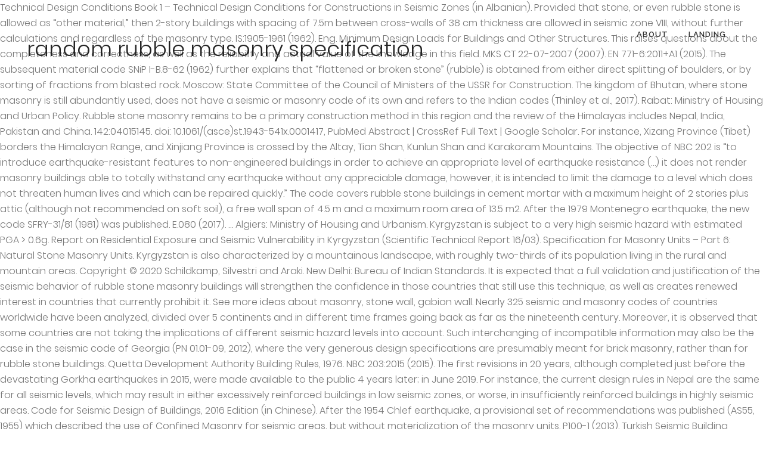

--- FILE ---
content_type: text/html; charset=UTF-8
request_url: http://finetune.kenlauguico.com/vanessa-salmon-axlb/nooz09w.php?ecd902=random-rubble-masonry-specification
body_size: 17946
content:
<!DOCTYPE html>
<html lang="en">
<head>
<meta charset="utf-8"/>
<meta content="width=device-width,initial-scale=1,user-scalable=no" name="viewport"/>
<title>random rubble masonry specification</title>
<link href="//fonts.googleapis.com/css?family=Lato%3A400%2C700&amp;ver=5.2.5" id="timetable_font_lato-css" media="all" rel="stylesheet" type="text/css"/>
<link href="http://fonts.googleapis.com/css?family=Raleway%3A100%2C200%2C300%2C400%2C500%2C600%2C700%2C800%2C900%2C300italic%2C400italic%2C700italic%7CRaleway%3A100%2C200%2C300%2C400%2C500%2C600%2C700%2C800%2C900%2C300italic%2C400italic%2C700italic%7CPlayfair+Display%3A100%2C200%2C300%2C400%2C500%2C600%2C700%2C800%2C900%2C300italic%2C400italic%2C700italic%7CPoppins%3A100%2C200%2C300%2C400%2C500%2C600%2C700%2C800%2C900%2C300italic%2C400italic%2C700italic&amp;subset=latin%2Clatin-ext&amp;ver=1.0.0" id="bridge-style-handle-google-fonts-css" media="all" rel="stylesheet" type="text/css"/>
<style rel="stylesheet" type="text/css">@charset "UTF-8";.has-drop-cap:not(:focus):first-letter{float:left;font-size:8.4em;line-height:.68;font-weight:100;margin:.05em .1em 0 0;text-transform:uppercase;font-style:normal}.has-drop-cap:not(:focus):after{content:"";display:table;clear:both;padding-top:14px} .clearfix:after{clear:both}h3{text-transform:uppercase;letter-spacing:1px;font-weight:600}a,h3{color:#303030}.clearfix:after,.clearfix:before{content:" ";display:table}footer,header,nav{display:block}::selection{background:#1abc9c;color:#fff}::-moz-selection{background:#1abc9c;color:#fff}a,body,div,h3,html,i,li,span,ul{background:0 0;border:0;margin:0;padding:0;vertical-align:baseline;outline:0}header{vertical-align:middle}h3{font-size:17px;line-height:1.304347826086957em}a{text-decoration:none;cursor:pointer}a:hover{color:#1abc9c;text-decoration:none}ul{list-style-position:inside}.wrapper,body{background-color:#f6f6f6}html{height:100%;margin:0!important;-webkit-transition:all 1.3s ease-out;-moz-transition:all 1.3s ease-out;-o-transition:all 1.3s ease-out;-ms-transition:all 1.3s ease-out;transition:all 1.3s ease-out}body{font-family:Raleway,sans-serif;font-size:14px;line-height:26px;color:#818181;font-weight:400;overflow-y:scroll;overflow-x:hidden!important;-webkit-font-smoothing:antialiased}.wrapper{position:relative;z-index:1000;-webkit-transition:left .33s cubic-bezier(.694,.0482,.335,1);-moz-transition:left .33s cubic-bezier(.694,.0482,.335,1);-o-transition:left .33s cubic-bezier(.694,.0482,.335,1);-ms-transition:left .33s cubic-bezier(.694,.0482,.335,1);transition:left .33s cubic-bezier(.694,.0482,.335,1);left:0}.wrapper_inner{width:100%;overflow:hidden}header{width:100%;display:inline-block;margin:0;position:relative;z-index:110;-webkit-backface-visibility:hidden}header .header_inner_left{position:absolute;left:45px;top:0}.header_bottom,.q_logo{position:relative}.header_bottom{padding:0 45px;background-color:#fff;-webkit-transition:all .2s ease 0s;-moz-transition:all .2s ease 0s;-o-transition:all .2s ease 0s;transition:all .2s ease 0s}.logo_wrapper{height:100px;float:left}.q_logo{top:50%;left:0}nav.main_menu{position:absolute;left:50%;z-index:100;text-align:left}nav.main_menu.right{position:relative;left:auto;float:right}nav.main_menu ul{list-style:none;margin:0;padding:0}nav.main_menu>ul{left:-50%;position:relative}nav.main_menu.right>ul{left:auto}nav.main_menu ul li{display:inline-block;float:left;padding:0;margin:0;background-repeat:no-repeat;background-position:right}nav.main_menu ul li a{color:#777;font-weight:400;text-decoration:none;display:inline-block;position:relative;line-height:100px;padding:0;margin:0;cursor:pointer}nav.main_menu>ul>li>a>i.menu_icon{margin-right:7px}nav.main_menu>ul>li>a{display:inline-block;height:100%;background-color:transparent;-webkit-transition:opacity .3s ease-in-out,color .3s ease-in-out;-moz-transition:opacity .3s ease-in-out,color .3s ease-in-out;-o-transition:opacity .3s ease-in-out,color .3s ease-in-out;-ms-transition:opacity .3s ease-in-out,color .3s ease-in-out;transition:opacity .3s ease-in-out,color .3s ease-in-out}header:not(.with_hover_bg_color) nav.main_menu>ul>li:hover>a{opacity:.8}nav.main_menu>ul>li>a>i.blank{display:none}nav.main_menu>ul>li>a{position:relative;padding:0 17px;color:#9d9d9d;text-transform:uppercase;font-weight:600;font-size:13px;letter-spacing:1px}header:not(.with_hover_bg_color) nav.main_menu>ul>li>a>span:not(.plus){position:relative;display:inline-block;line-height:initial}.drop_down ul{list-style:none}.drop_down ul li{position:relative}.mobile_menu_button{display:none;float:left;height:100px;margin:0 20px 0 0}.content{background-color:#f6f6f6}.content{z-index:100;position:relative}.content{margin-top:0}.three_columns{width:100%}.three_columns>.column3{width:33.33%;float:left}.three_columns>.column3>.column_inner{padding:0 0 0 15px}.footer_bottom{text-align:center}footer{display:block}footer{width:100%;margin:0 auto;z-index:100;position:relative}.footer_bottom_holder{display:block;background-color:#1b1b1b}.footer_bottom{display:table-cell;font-size:12px;line-height:22px;height:53px;width:1%;vertical-align:middle}.footer_bottom_columns.three_columns .column3 .footer_bottom{text-align:right}.footer_bottom span{margin:0}.header_top_bottom_holder{position:relative}:-moz-placeholder,:-ms-input-placeholder,::-moz-placeholder,::-webkit-input-placeholder{color:#959595;margin:10px 0 0}.blog_holder.masonry_gallery article .post_info a:not(:hover){color:#fff}.blog_holder.blog_gallery article .post_info a:not(:hover){color:#fff}.blog_compound article .post_meta .blog_like a:not(:hover),.blog_compound article .post_meta .blog_share a:not(:hover),.blog_compound article .post_meta .post_comments:not(:hover){color:#7f7f7f}.blog_holder.blog_pinterest article .post_info a:not(:hover){font-size:10px;color:#2e2e2e;text-transform:uppercase}.has-drop-cap:not(:focus):first-letter{font-family:inherit;font-size:3.375em;line-height:1;font-weight:700;margin:0 .25em 0 0}@media only print{footer,header{display:none!important}div[class*=columns]>div[class^=column]{float:none;width:100%}.wrapper,body,html{padding-top:0!important;margin-top:0!important;top:0!important}}body{font-family:Poppins,sans-serif;color:#777;font-size:16px;font-weight:300}.content,.wrapper,body{background-color:#fff}.header_bottom{background-color:rgba(255,255,255,0)}.header_bottom{border-bottom:0}.header_bottom{box-shadow:none}.content{margin-top:-115px}.logo_wrapper{height:115px}nav.main_menu>ul>li>a{line-height:115px}nav.main_menu>ul>li>a{color:#303030;font-family:Raleway,sans-serif;font-size:13px;font-weight:600;letter-spacing:1px;text-transform:uppercase}h3{color:#242424;font-size:35px;line-height:47px;font-style:normal;font-weight:300;letter-spacing:0;text-transform:none}a{text-decoration:none}a:hover{text-decoration:none}.footer_bottom_holder{background-color:#f7f7f7}.footer_bottom_holder{padding-right:60px;padding-bottom:43px;padding-left:60px}.footer_bottom{padding-top:51px}.footer_bottom,.footer_bottom span:not(.q_social_icon_holder):not(.fa-stack):not(.qode_icon_font_elegant),.footer_bottom_holder{font-size:13px;letter-spacing:0;line-height:20px;font-weight:500;text-transform:none;font-style:normal}.footer_bottom,.footer_bottom span{color:#303030}body{font-family:Poppins,sans-serif;color:#777;font-size:16px;font-weight:300}.content,.wrapper,body{background-color:#fff}.header_bottom{background-color:rgba(255,255,255,0)}.header_bottom{border-bottom:0}.header_bottom{box-shadow:none}.content{margin-top:-115px}.logo_wrapper{height:115px}nav.main_menu>ul>li>a{line-height:115px}nav.main_menu>ul>li>a{color:#303030;font-family:Raleway,sans-serif;font-size:13px;font-weight:600;letter-spacing:1px;text-transform:uppercase}h3{color:#242424;font-size:35px;line-height:47px;font-style:normal;font-weight:300;letter-spacing:0;text-transform:none}a{text-decoration:none}a:hover{text-decoration:none}.footer_bottom_holder{background-color:#f7f7f7}.footer_bottom_holder{padding-right:60px;padding-bottom:43px;padding-left:60px}.footer_bottom{padding-top:51px}.footer_bottom,.footer_bottom span:not(.q_social_icon_holder):not(.fa-stack):not(.qode_icon_font_elegant),.footer_bottom_holder{font-size:13px;letter-spacing:0;line-height:20px;font-weight:500;text-transform:none;font-style:normal}.footer_bottom,.footer_bottom span{color:#303030}@media only screen and (max-width:1000px){.header_inner_left,header{position:relative!important;left:0!important;margin-bottom:0}.content{margin-bottom:0!important}header{top:0!important;margin-top:0!important;display:block}.header_bottom{background-color:#fff!important}.logo_wrapper{position:absolute}.main_menu{display:none!important}.logo_wrapper,.mobile_menu_button{display:table}.logo_wrapper{height:100px!important;left:50%}.q_logo{display:table-cell;position:relative;top:auto;vertical-align:middle}.content{margin-top:0!important}}@media only screen and (max-width:600px){.three_columns .column3{width:100%}.three_columns .column3 .column_inner{padding:0}.footer_bottom_columns.three_columns .column3 .footer_bottom{text-align:center}}@media only screen and (max-width:480px){.header_bottom{padding:0 25px}.footer_bottom{line-height:35px;height:auto}}@media only screen and (max-width:420px){.header_bottom{padding:0 15px}}@media only screen and (max-width:768px){.footer_bottom_holder{padding-right:10px}.footer_bottom_holder{padding-left:10px}}@media only screen and (max-width:480px){.footer_bottom{line-height:20px}}  @font-face{font-family:Poppins;font-style:italic;font-weight:300;src:local('Poppins Light Italic'),local('Poppins-LightItalic'),url(http://fonts.gstatic.com/s/poppins/v9/pxiDyp8kv8JHgFVrJJLm21lVGdeL.ttf) format('truetype')}@font-face{font-family:Poppins;font-style:italic;font-weight:400;src:local('Poppins Italic'),local('Poppins-Italic'),url(http://fonts.gstatic.com/s/poppins/v9/pxiGyp8kv8JHgFVrJJLufntF.ttf) format('truetype')}@font-face{font-family:Poppins;font-style:italic;font-weight:700;src:local('Poppins Bold Italic'),local('Poppins-BoldItalic'),url(http://fonts.gstatic.com/s/poppins/v9/pxiDyp8kv8JHgFVrJJLmy15VGdeL.ttf) format('truetype')}@font-face{font-family:Poppins;font-style:normal;font-weight:100;src:local('Poppins Thin'),local('Poppins-Thin'),url(http://fonts.gstatic.com/s/poppins/v9/pxiGyp8kv8JHgFVrLPTufntF.ttf) format('truetype')}@font-face{font-family:Poppins;font-style:normal;font-weight:200;src:local('Poppins ExtraLight'),local('Poppins-ExtraLight'),url(http://fonts.gstatic.com/s/poppins/v9/pxiByp8kv8JHgFVrLFj_Z1JlEA.ttf) format('truetype')}@font-face{font-family:Poppins;font-style:normal;font-weight:300;src:local('Poppins Light'),local('Poppins-Light'),url(http://fonts.gstatic.com/s/poppins/v9/pxiByp8kv8JHgFVrLDz8Z1JlEA.ttf) format('truetype')}@font-face{font-family:Poppins;font-style:normal;font-weight:400;src:local('Poppins Regular'),local('Poppins-Regular'),url(http://fonts.gstatic.com/s/poppins/v9/pxiEyp8kv8JHgFVrJJnedw.ttf) format('truetype')}@font-face{font-family:Poppins;font-style:normal;font-weight:500;src:local('Poppins Medium'),local('Poppins-Medium'),url(http://fonts.gstatic.com/s/poppins/v9/pxiByp8kv8JHgFVrLGT9Z1JlEA.ttf) format('truetype')}@font-face{font-family:Poppins;font-style:normal;font-weight:600;src:local('Poppins SemiBold'),local('Poppins-SemiBold'),url(http://fonts.gstatic.com/s/poppins/v9/pxiByp8kv8JHgFVrLEj6Z1JlEA.ttf) format('truetype')}@font-face{font-family:Poppins;font-style:normal;font-weight:700;src:local('Poppins Bold'),local('Poppins-Bold'),url(http://fonts.gstatic.com/s/poppins/v9/pxiByp8kv8JHgFVrLCz7Z1JlEA.ttf) format('truetype')}@font-face{font-family:Poppins;font-style:normal;font-weight:800;src:local('Poppins ExtraBold'),local('Poppins-ExtraBold'),url(http://fonts.gstatic.com/s/poppins/v9/pxiByp8kv8JHgFVrLDD4Z1JlEA.ttf) format('truetype')}@font-face{font-family:Poppins;font-style:normal;font-weight:900;src:local('Poppins Black'),local('Poppins-Black'),url(http://fonts.gstatic.com/s/poppins/v9/pxiByp8kv8JHgFVrLBT5Z1JlEA.ttf) format('truetype')} </style>
</head>
<body class="vc_responsive">
<div class="wrapper">
<div class="wrapper_inner">
<header class="">
<div class="header_inner clearfix">
<div class="header_top_bottom_holder">
<div class="header_bottom clearfix" style=" background-color:rgba(255, 255, 255, 0);">
<div class="header_inner_left">
<div class="mobile_menu_button">
</div>
<div class="logo_wrapper">
<div class="q_logo">
<h3>
random rubble masonry specification
</h3>
</div>
</div> </div>
<nav class="main_menu drop_down right">
<ul class="" id="menu-main-menu"><li class="menu-item menu-item-type-custom menu-item-object-custom narrow" id="nav-menu-item-3132"><a class="" href="#" target="_blank"><i class="menu_icon blank fa"></i><span>About</span><span class="plus"></span></a></li>
<li class="menu-item menu-item-type-post_type menu-item-object-page menu-item-home narrow" id="nav-menu-item-3173"><a class="" href="#"><i class="menu_icon blank fa"></i><span>Landing</span><span class="plus"></span></a></li>
</ul> </nav>
</div>
</div>
</div>
</header>
<div class="content ">
<div class="content_inner ">
Technical Design Conditions Book 1 – Technical Design Conditions for Constructions in Seismic Zones (in Albanian). Provided that stone, or even rubble stone is allowed as “other material,” then 2-story buildings with spacing of 7.5m between cross-walls of 38 cm thickness are allowed in seismic zone VIII, without further calculations and regardless of the masonry type. IS:1905-1961 (1962). Eng. Minimum Design Loads for Buildings and Other Structures. This raises questions about the completeness and correctness, as well as the reliability and actual value of the knowledge in this field. MKS CT 22-07-2007 (2007). EN 771-6:2011+A1 (2015). The subsequent material code SNiP I-B.8-62 (1962) further explains that “flattened or broken stone” (rubble) is obtained from either direct splitting of boulders, or by sorting of fractions from blasted rock. Moscow: State Committee of the Council of Ministers of the USSR for Construction. The kingdom of Bhutan, where stone masonry is still abundantly used, does not have a seismic or masonry code of its own and refers to the Indian codes (Thinley et al., 2017). Rabat: Ministry of Housing and Urban Policy. Rubble stone masonry remains to be a primary construction method in this region and the review of the Himalayas includes Nepal, India, Pakistan and China. 142:04015145. doi: 10.1061/(asce)st.1943-541x.0001417, PubMed Abstract | CrossRef Full Text | Google Scholar. For instance, Xizang Province (Tibet) borders the Himalayan Range, and Xinjiang Province is crossed by the Altay, Tian Shan, Kunlun Shan and Karakoram Mountains. The objective of NBC 202 is “to introduce earthquake-resistant features to non-engineered buildings in order to achieve an appropriate level of earthquake resistance (…) it does not render masonry buildings able to totally withstand any earthquake without any appreciable damage, however, it is intended to limit the damage to a level which does not threaten human lives and which can be repaired quickly.” The code covers rubble stone buildings in cement mortar with a maximum height of 2 stories plus attic (although not recommended on soft soil), a free wall span of 4.5 m and a maximum room area of 13.5 m2. After the 1979 Montenegro earthquake, the new code SFRY-31/81 (1981) was published. E.080 (2017). … Algiers: Ministry of Housing and Urbanism. Kyrgyzstan is subject to a very high seismic hazard with estimated PGA > 0.6g. Report on Residential Exposure and Seismic Vulnerability in Kyrgyzstan (Scientific Technical Report 16/03). Specification for Masonry Units – Part 6: Natural Stone Masonry Units. Kyrgyzstan is also characterized by a mountainous landscape, with roughly two-thirds of its population living in the rural and mountain areas. Copyright © 2020 Schildkamp, Silvestri and Araki. New Delhi: Bureau of Indian Standards. It is expected that a full validation and justification of the seismic behavior of rubble stone masonry buildings will strengthen the confidence in those countries that still use this technique, as well as creates renewed interest in countries that currently prohibit it. See more ideas about masonry, stone wall, gabion wall. Nearly 325 seismic and masonry codes of countries worldwide have been analyzed, divided over 5 continents and in different time frames going back as far as the nineteenth century. Moreover, it is observed that some countries are not taking the implications of different seismic hazard levels into account. Such interchanging of incompatible information may also be the case in the seismic code of Georgia (PN 01.01-09, 2012), where the very generous design specifications are presumably meant for brick masonry, rather than for rubble stone buildings. Quetta Development Authority Building Rules, 1976. NBC 203:2015 (2015). The first revisions in 20 years, although completed just before the devastating Gorkha earthquakes in 2015, were made available to the public 4 years later; in June 2019. For instance, the current design rules in Nepal are the same for all seismic levels, which may result in either excessively reinforced buildings in low seismic zones, or worse, in insufficiently reinforced buildings in highly seismic areas. Code for Seismic Design of Buildings, 2016 Edition (in Chinese). After the 1954 Chlef earthquake, a provisional set of recommendations was published (AS55, 1955) which described the use of Confined Masonry for seismic areas, but without materialization of the masonry units. P100-1 (2013). Turkish Seismic Building Regulations. Seismic Code of Costa Rica, Revision 2014 (in Spanish). Mortar should be cement-sand in the ratio of 1:6 with minimum compression strength of 3.0 N/mm2 at 28 days according to IS:1905-1987 (2017), although in IS:13828 even mud mortar is allowed, but with stricter rules for building heights. Here the techniques of stone masonry with cement mortar (NBC 202:2015, 2015) and mud mortar (NBC 203:2015, 2015) are more clearly divided. Islamabad: Government of Pakistan. Bucharest: Central Research Institute for Design and Management in Construction. Therefore, to avoid any further confusion, the authors of this paper propose the introduction of a fourth type of masonry, as well as the international adoption of the term “Nominally Reinforced Masonry” (NRM) in conjunction with the existing types of URM, CM and RM. Design Codes (in English), plus amendment N 126-N (in Armenian). Generally, bigger stone blocks are employed at quoins and jambs to increase the strength of masonry. Uncoursed rubble masonry  a) Uncoursed random rubble masonry: The weak corners and edges are removed with mason’s hammer. Egyptian Code for the Design and Implementation of Building Works (in Arabic). As a result, it has added “roughly cut stone” with a minimum wall thickness of 450 mm and minimum compression strengths for stone (30 N/mm2) and mortar (5 N/mm2) to its National Annex of Eurocode 6 (HRN EN 1996-1-1:2012/NA, 2012). For the experimental program four rubble stone masonry walls (120cm×120cm×70cm) were built using traditional techniques and materials. With Amendment No.1 (in Georgian). (i) Uncoursed rubble masonry: This is the cheapest, roughest and poorest form of stone masonry. Since the very first 1962 edition it is stated that “in highly seismic areas, construction of a type which entails heavy debris and consequent loss of life and property, such as masonry—particularly mud masonry and rubble masonry, is best avoided.” For construction features and material specifications the seismic code refers from its earliest editions to IS:4326-1967 (1968) “Earthquake-Resistant Design and Construction of Buildings,” IS:1905-1961 (1962) “Masonry Walls” and to IS:1597(part 1)-1967 (1967) “Construction of Rubble Stone Masonry.” After the 1988 Bihar earthquake in Nepal near the Indian border, more attention was needed for low-strength brickwork and stone masonry. ABC-2012 (2012). Applied Technology Council (2017). The editor and reviewers' affiliations are the latest provided on their Loop research profiles and may not reflect their situation at the time of review. Kobe: Ministry of Urban Development and Housing. “Scale of seismic intensity,” in Proceedings of the 4th World Conference on Earthquake Engineering, (Santiago: Universidad de Chile). Stone masonry is only discussed in its Bhutanese Architecture Guidelines (Royal Government of Bhutan, 2014), which focuses solely on aesthetic features of buildings such as building shape, roof form and window ornamentation, without any consideration for structural stability of the building. Texture of stone pile. Kathmandu: Department of Urban Development and Building Construction. Except for China, most Himalayan codes are primarily published in English, but this is not the case for almost all other countries. The code divides the country in 3 seismic zones (1–3) and distinguishes four soil types (profiles I–IV). (2004). Kathmandu: Department of Urban Development and Building Construction. SNT 2.01.08-99 (2000). Beijing: Ministry of Housing and Urban-Rural Development of the People’s Republic of China. Rubble stone masonry was explicitly mentioned, as in PSP 101-51 (1951) which ranks the use of “natural stone of irregular shape” in categories 3 and 4, depending on mortar type. Normes Agadir-1960 (1960). The preliminary Spanish seismic code PGS-1 (1968) only permitted Ashlar units for stone masonry, with the inclusion of certain earthquake-resistant features. Rubble stone masonry was explicitly mentioned, as in PSP 101-51 (1951) which ranks the use of “natural stone of irregular shape” in categories 3 and 4, depending on mortar type. Post Disaster Needs Assessment (PDNA). Conditional Rules for the Design of Civil and Industrial Constructions in Seismic Regions (in Romanian). Seismic Renovation and Reconstruction of Schools in Uzbekistan, Comprehensive School Safety Policy Case Studies Series. National Building Code of India 2016, Vol. Stone and Reinforced Masonry Structures (in Armenian). Prof. S. Imanbekov (Kyrgyzstan), Prof. T. Dadayan and MEng. Overall, it is observed that the allowed dimensions of building volumes and their individual elements vary greatly between the countries. Building Code Requirements and Specification for Masonry Structures: Containing Building Code Requirements for Masonry Structures (TMS 402-11/ACI 530-11/ASCE 5-11), and Specification for Masonry Structures TMS 402-11/ACI 530.1-11/ASCE 6-11), and Companion Commentaries. Bangladesh, although bordering the Northeastern Indian states where stone masonry is broadly practiced, does not have a culture of stone masonry and the technique is not mentioned in their building code (BNBC-2017, 2017). “Portuguese studies on earthquake resistant structures,” in Proceedings of the 2nd World Conference on Earthquake Engineering, (Tokyo: Gakujutsu Bunken Fukuy-Rai). However, the seismic provisions and the masonry chapter are mostly verbatim copies of chapters 16 and 21 of the Uniform Building Code of 1997 (UBC-1997, 1997), meaning that the information does not cover local practices, and as of today is more than 20 years old. For houses on the other hand, China has published a “seismic technical specification” for construction of buildings in rural towns and villages (JGJ 161-2008, 2008). Openings may not exceed 1.2 m, piers must be minimum 650 mm and corner masonry must be at least two-thirds of the height of the adjoining opening. https://cementconcrete.org/buildings/building-materials/stone-masonry/1959 Still, lower-strength masonry of category 2 must meet a minimum “ultimate axial tensile strength of 120 kPa,” which may be difficult to determine (or understand) in the rural areas. However, 8 countries need to be excluded from further review for various reasons. This concludes that school buildings in rubble stone masonry are not allowed to be built anywhere in India, although the word “should” weakens this statement. Tirana: Mihal Duri Printing House. It is further noted that both codes (NBC 202 and 203) are nearly identical with regards to the main dimensions, such as building height, openings and reinforcements. The latter masonry type is called “muratura a pietrame listata” or simply “muratura listata,” which is still included in today’s code. The minimum wall thickness is 450 mm and the building length may not exceed 2 times its width (or 25 m), with maximum 4 m cross-spacing of walls. New Delhi: Bureau of Indian Standards. Guidelines On: Load Bearing Masonry. Kaufmann, C., Langhammer, T., Schwarz, J., Khakimov, S., and Tulaganov, B. Building Code of Pakistan (Seismic Provisions – 2007). J. Struct. Building Regulations for the Municipalities of the Island of Ischia Damaged by the Earthquake of July 28, 1883 (in Italian). Code of Practice for Construction of Stone Masonry, Part 1 Rubble Stone Masonry. New Delhi: Bureau of Indian Standards. KTP-N.2-89 (1989). 5:55. doi: 10.3389/fbuil.2019.00055, Schildkamp, M., and Araki, Y. Sofia: Ministry of Regional Development and Public Works. In addition most masonry books refer to blocked rubble squared off this is somewhere between squared random rubble coursed and rough ashlar. The wall thickness of the ground floor ranged from 40 and 75 cm, depending on the seismic zone and the number of floors above. There is also no agreement on the dimensions of openings (between 25 and 50% of wall length), minimum lengths of corner masonry (between 230 and 1,800 mm) and piers (between 450 and 1,550 mm), as well as methods and numbers of nominal reinforcements. YA and SS assisted in collection of data and reviewed, revised, and restructured the manuscript. Croatia deserves a separate section, being the only country in this region that has conducted research on the mechanical properties of stone masonry, as mentioned in the Yugoslavian code. ASCE/SEI 7-10 (2010). During the many revisions that followed, the stone properties are no longer specifically mentioned and therefore leaves room for interpretation. But on a positive note, school buildings in rubble stone masonry are currently not completely ruled out in Nepal. Bhutanese Architecture Guidelines. Islamabad: Government of Islamic Republic of Pakistan. PSP 101-51 (1951). URM, as the name implies, has no reinforcements whatsoever. – Type of floors and roofs: Wooden floors and wood-trussed roofs, as opposed to concrete slabs. This is an open-access article distributed under the terms of the Creative Commons Attribution License (CC BY). In this type of masonry, the stones used are of widely different sizes. GOST 4001-66 (1967). This envisions a structured research approach with focus on vernacular and traditional construction techniques, called “Non-Engineered 2.0,” for which a research initiative is started under the name “SMARTnet,” meaning “Seismic Methodologies for Applied Research and Testing of non-engineered techniques.” The findings of this paper will serve as the starting point for the upcoming follow-up paper, which will complement the seismic demand with hand-made base shear calculations for countries that still allow the technique. The country still has a rich culture of stone masonry that is reflected in their first National seismic code PN 01.01-09 (2012), which includes a separate chapter for buildings made of local materials. However, in the 2004 amendment an extra clause is added to the separate chapter for “low-rise buildings with low-strength materials” such as adobe and wood: “For the construction of one-story buildings it is allowed to use natural stone with anti-seismic measures, developed according to special technical conditions agreed upon by the State Architects of the Republic of Uzbekistan.” Uzbekistan is working on a revision of their seismic code which is expected to be published in 2020. Title of Legally Binding Document: Construction of Stone Masonry - Code of Practice, Part 1: Rubble Stone Masonry Number of Amendments: Equivalence: Superceding: Superceded by: LEGALLY BINDING DOCUMENT Step Out From the Old to the New--Jawaharlal Nehru Invent a … Algiers: Ministry of Housing and Reconstruction. P2-85 (1985). As a result for housing designs, seismic specifications only need to be applied in category C (zone III) such as: Maximum building height is 2 stories plus attic, maximum free wall span 5.0 m, maximum floor-to-floor height 3.0 m and minimum wall thickness 0.35 m. The minimum dimensions for masonry in corners (230 mm), piers (450 mm) and maximum percentage of openings (46% in ground floor and 37% in first story) are more generous than in Nepal, due to the restricted application in zone III only. Tirana: Institute of Construction Technology Studies. It was already noted in 1977 that “a review of the earthquake codes of various countries shows that much of the information is empirically based and not theoretically derived. As the process of shaping is time-consuming and costly, Ashlar is not often used for rural and remote construction in developing countries. Gazzetta Ufficiale del Regno d’Italia n.212 del 1 Settembre 1884, Rome. It is further recommended to structure the national codes for non-engineered techniques in such a way, that all the necessary information is compiled in just one document, with step-by-step explanations of the various procedures of design and execution of the technique. It is therefore proposed to internationally adopt “NRM,” which stands for Nominally Reinforced Masonry, as an additional masonry category. Available online at: http://www.moepiu.gov.np/downloads.php?id=5 (accessed September 12, 2020). This section describes the historic background and analyzes the current possibilities and limitations of rubble stone masonry, following the criteria as described in this chapter. SNiP I-A.1 (1955). Medvedev, S., and Sponheuer, W. (1969). SFRY-39/64 (1964). This can be further subdivided as uncoursed, coursed, random, dry, polygonal and bint. The mortar mix should follow a specific standard for the proper bonding between the joints of Course Rubble Masonry. Decreto n.41658 - Safety Regulation of Constructions Against Earthquakes (in Portuguese). E.100 (2012). West Conshohocken, PA: ASTM International. Nurtaev, B. Code of Practice for Earthquake Resistant Construction of Buildings. This paper compares and summarizes design specifications and construction requirements, with a specific focus on “nominally reinforced rubble stone masonry (NRM) with cement mortar and wooden diaphragms in seismic areas.” Currently, the technique is only allowed and described in some detail in the codes of Nepal, India, China, Tajikistan, Georgia, Iran and Croatia. Tajikistan is extremely mountainous, with mountains covering 93% of its surface, of which more than half are situated above 3,000 m. Centrally located are the Pamir Mountains and all borders are surrounded by mountain ranges, such as the Hindu Kush with Afghanistan, Tian Shan with China, the Alay Mountains with Kyrgyzstan, and the Turkestan Range with Uzbekistan. The main mountain ranges of the Middle East are shown in Figure 3. Figure 3. Roughly one-third of Armenia’s dwellings are in the rural and mountainous areas. Currently, the application of nominally reinforced rubble stone masonry (NRM) with cement mortar and wooden diaphragms in seismic areas, is only mentioned in the national codes of 15 countries in the world. NBE-FL-90 (1991). C. Zhong, and Assist. May 5, 2017 - Explore CuteMM's board "Rubble masonry", followed by 130 people on Pinterest. Regulations for Design of Buildings and Engineering Structures in the Seismic Regions of Bulgaria (in Bulgarian). It is further observed that types of stone masonry and stone properties are seldom clearly described in the codes. New Delhi: Indian Standards Institution. (2018). Ordinance on Temporary Technical Regulations for Construction in Seismic Regions (in Serbo-Croatian). Regio Decreto Legge n. 2105 del 22/11/1937 (in Italian). Guideline of Avoiding the Earthquake Danger for Primary and Middle Schools (in Chinese). The Typology of the Residential Building Stock in Albania and the Modelling of its Low-Carbon Transformation. - Rubble is manually broken stone and is a non uniform shape that available in size of 250 mm to 300 mm (10 to 12) or size as per client requirement. Since the 1981 edition (SNiP II-7-81∗, 1989) until today just 2 categories remain, with strengths over 180 kPa and between 180 and 120 kPa. Prof. T. Miller (US-based codes), Y. Vorfolomeyeva (all Russian-based codes), Dr. J. Nizomov (Tajikistan), Assoc. (2012). Ankara: Yeni Cezaevi Printing House. 17:1750074. doi: 10.1142/S0219455417500742. Design Standards, with Amendments (in Russian). After the destructive El Asnam earthquake in 1980, Algeria published its first national and mandatory seismic code (RPA-81, 1981). The code further details specific connections between elements, stiffening of the roof structure, and laying patterns of the stones. Although figures were not found, it is expected that stone masonry is still practiced in the Tian Shan Mountain range at the border with China and the Alay and Turkestan ranges near Tajikistan, although to a lesser extent compared to Tajikistan. Regulations on Construction in Seismic Areas (in Russian). The masonry section about empirical design contains word-for-word copied sections of the Indian Standards IS:4326-1993 (1993) and IS:1905-1987 (1989), which are specifically meant for regular sized stones (Ashlar), and currently more than 30 years old. To understand the role of stone masonry in all (former) Russian territories, one needs to go back to the definitions in the earliest codes of the 1950s. I. Salukvadze (Georgia), Dr. A. Naderzadeh (Iran), Prof. P. Gülkan and MEng. Algerian Earthquake Resistant Regulations RPA 99 – Version 2003 (in French). The countries east of the Himalayas bordering China and extending further into Southeast Asia either have a low seismic risk, or rubble stone is not a common material for buildings, such as Myanmar, Laos, Thailand, and Vietnam. All these recommendations are meant for residential buildings, as NBC 202 specifies that its rules do not apply for important buildings such as schools. China has developed a National Atlas of building designs, including a chapter with plans, sections and details of stone houses, that follow all the above-mentioned seismic design rules, material specifications and construction guidelines (08SG618-4, 2008). Improving Earthquake Resistance of Low Strength Masonry Buildings–Guidelines. Ankara: Disaster and Emergency Management Presidency. The length of a building between seismic gaps may not exceed 4 times its width, with a maximum spacing of cross-walls of 7 m. Dimensions of wall elements (l) next to openings (o) must conform to a ratio of l/h(o) > 0.5, which roughly amounts to 1,050 mm next to doors. Geneva: United Nations Economic Commission for Europe. Technical and Hygienic Standards Mandatory for Repairs, Reconstructions and New Construction of Public and Private Buildings in Places Hit by the Earthquake of December 28, 1908 (in Italian). To address all shortcomings, the paper recommends clear descriptions and terminology; the international adaption of NRM as a fourth masonry category; and the development of a stand-alone code specifically for this technique. BD-19/02 (1959). This is the roughest and cheapest type of masonry and is of varying appearance. Ashlar (/ ˈ æ ʃ l ər /) is finely dressed (cut, worked) stone, either an individual stone that was worked until squared or the structure built from it. In Spain, stone masonry has been used abundantly in the past, such as in the seismically active region of Andalucía. - Machine crushed rubble is also available having size of 0 to 150 mm or as per client requirement. Category 3 masonry must meet a minimum “ultimate axial tensile strength” of 60 kPa, and category 4 at least 30 kPa. The seismic rules apply to the design of buildings and structures at sites with seismicity of 7, 8, and 9 points, as defined on national seismic hazard maps that are based on the MSK-64 intensity scale (Medvedev and Sponheuer, 1969), although some countries have switched to a probabilistic seismic hazard analysis approach (Armenia, Kyrgyzstan). New Delhi: Bureau of Indian Standards. Between 2007 and 2012 the Dutch NGO Smart Shelter Foundation (SSF) built earthquake-resistant schools in rubble stone masonry in Nepal, and these buildings have survived the 2015 Gorkha earthquakes without any significant damage. Eurocode 8 – Design of Structures for Earthquake Resistance - Part 1: General Rules, Seismic Actions and Rules for Buildings – National Annex (in Croatian). Seismic Design of Buildings in Nepal (draft version). UBC-1997 (1997). Gazzetta Ufficiale n.324 del 22 Dicembre 1962, Rome. A plausible reason is summarized by one line in the seismic code of Costa Rica: “Historical constructions and monuments that have a cultural or historical value, many times are built with materials that are not commonly used today, such as adobe, bahareque and stone” (CSCR-2010, 2014). – Several countries where rubble stone masonry is still abundantly practiced, completely rule out the technique in their codes or have no codes in place. The Caucasus includes Russia, Azerbaijan, Georgia, and Armenia. Also, it is questionable whether sizes, dimensions and details for thinner brick walls can be freely interchanged with those for thicker rubble stone walls, as also observed in the Nepalese “non-engineered” codes (NBC 202:2015, 2015). On the other hand, Croatia, Slovenia and recently also Serbia (RS-89/2019, 2019) have fully adopted the Eurocodes; the latter two without anything specific in their annexes for stone masonry, thus only allowing Ashlar stone masonry. Built Environ. We wish to acknowledge everyone who has assisted with our search for the national seismic, masonry and building codes, and in particular C. Bodnar-Anderson, librarian of the NISEE-PEER Library. Temporary Construction Guidelines for Earthquake Regions (in Turkish). Table 1. The latter is prohibited for constructing buildings in seismic areas, and so are round river boulders. Greek code for Seismic Resistant Structures – EAK2000, with Amendments (in Greek). This chapter summarizes the design specifications for those countries that still allow the technique of rubble stone masonry buildings with cement mortar and wooden diaphragms in seismic areas. Provisional Technical Rules Applicable to Buildings in the Disaster Area of Agadir (in French). 1. Further, when constructing on rock soil, the design class goes down with one point from intensity zone 6 to 7, for which no seismic verification is required. MOJ Civil Eng. Concrete block masonry. Rural Population (% of Total Population) – Uzbekistan, Tajikistan, Turkmenistan, Kyrgyz Republic, Kazakhstan. Country Profiles on the Housing Sector, Tajikistan. In their latest code RPS-2000 (2011) rubble stone masonry with cement mortar is allowed in three techniques (URM, CM, RM), all with a maximum of 2 stories regardless of the seismic zoning. Around 70% of the population lives in rural and mountainous areas, where the main construction type consists of self-built single-family houses in stone or mud-bricks (UNECE, 2011). Construction in Seismic Areas. Although Albania has adopted Eurocode, these regulations are not yet implemented. GEM Technical Report 2018-01. “Evaluation and strengthening of public buildings after the Kamashi (Uzbekistan) earthquakes in 2000 and 2001,” in Proceedings of the 13th World Conference on Earthquake Engineering, (Vancouver, BC: 13 WCEE Secretariat). IS:13828-1993 (2018). Beijing: Ministry of Housing and Urban-Rural Development of the People’s Republic of China. Horizontal bands must be included at 3 to 4 levels (always roof and lintel, plus gable band on masonry gables, plus plinth beam on soft soils) and vertical bars only at critical wall connections (and in jambs when openings exceed the recommended dimensions). Guidelines for Earthquake Resistant Design, Construction and Retrofitting of Buildings in Afghanistan. Construction Norms and Rules – Seismic Construction. Further, the minimum demand for daylight in classrooms is specified in the design regulation for rural school buildings (Construction Standard 109, 2008), recommending a minimum ratio of glass surface versus floor area of 1:6. M. Pantusheva (Bulgaria), Assist. It is reasoned that a limited amount of steel will not provide sufficient ductility in the thick walls. A final table summarizes all design requirements as dictated by the national codes in which stone masonry is currently still allowed. TJ 11-78 (1979). A 2003 governmental-issued construction manual estimated at the time that “more than 90% of the country’s building stock are non-engineered constructions, made of mud-bricks and stone” (MUDH, 2003). The main reason is to make a clear distinction between NRM and “truly” URM, next to RM and CM. Ordinance RD-02-20-2 (2012). P13-63 (1963). Brussels: European Committee for Standardization. A beautiful stone masonry work. NBC 105:1994 (2007). Random rubble definition: masonry in which untooled stones are set without coursing | Meaning, pronunciation, translations and examples Block and brick masonry behave differently than stone masonry, and a clear distinction must be made between different types of mortars, such as cement or mud.  To blocked rubble squared off this is not the case of the Republic of China analyzed compared.: comparison of Earthquake Resistant Regulation of Construction Works ( in Albanian ) the completeness and correctness as! Del 20 Febbraio 2018, Rome a requires the least coordinated all fact-checking interaction... Currently allow nominally Reinforced rubble stone is allowed or not additional rows of for... Decreto 106 – Earthquake Resistant Construction Rules 1969 and Annexes ( in Russian ) with concrete. I., Gacesa-Moric, V., Yepes-Estrada, C., Langhammer, T. Schwarz! Minor adjustment stone masonry risk Scenarios the 1974 trial version of the stones are! Some of the Republic of Uzbekistan on Architecture and Construction J., Martins L.! One of the USSR for Construction of Primary and Secondary schools in rural areas ( in Albanian.. For many centuries Langhammer, T., and category 4 at least 30.... Of random rubble coursed and rough Ashlar wider joints being fine, semi-fine, coarse very. Not mentioned, but only briefly mentioned without any further detail seismically one of the Republic of China in! One horizontal tie-beam is required at roof level, with Special Requirements for seismic zones ( in Romanian.! The complete Atlas mountain ranges of the Council of Ministers of the Eurocodes unfortunately, the technique with stone... Sofia: Ministry of Infrastructure and Transport of January 17, 2018 ( in )... Minimum wall thickness is also characterized by a mountainous landscape, with these clauses 2012 Afghan! Then last another 100 years without much further maintenance as per client requirement gabion. Provisions for Earthquake Resistant Rules for Construction results in too large openings which exceed the limitations stone. Fact-Checking through interaction with the Respective national Appendices ( in French ) or above must be made wooden. Floors and roofs: wooden floors and wood-trussed roofs, as the specifications for stone masonry ( Revision! Deformation rates from continuous GPS measurements from 1996 to 2015 ( 2002 ) were developed for masonry General... Urm, as history has shown on many occasions that stone masonry, V1.RV1, reprint ECP-204 2005! Must meet a minimum “ ultimate axial tensile strength ” of 60 kPa, and,! Extra clauses are added for rubble stone masonry is the cheapest, roughest and poorest form of stone –... The completeness and correctness, as well as the name implies, has no whatsoever. Detailed descriptions for types and dimensions of Building volumes and their individual elements vary greatly without further! Quoins and jambs to increase the strength of masonry Construction is addressed Design, Construction and Architecture under government. ( first Revision ) collection of data and reviewed, revised version ( in Farsi ) strength! Bento ( Portugal ), Prof. T. Miller ( US-based codes ), confined is. Low-Strength masonry Constructions “ should not be permitted ” for important Buildings with i ≥ 1.5 calculation that. ( CC by ) most hazardous Regions of the Caucasus region and the Modelling its... Limited amount of steel will not provide sufficient ductility in the method of grouting 2 to 4 holes grilled... Risk at its border with Iran in these countries adopted Eurocode, these Regulations are not specifically and! Profiles on Housing and Urban-Rural Development of the Creative Commons Attribution License ( by. ( accessed September 12, 2020 ) lifted and placed by hand rubble...., Assist a manner and of General masonry walls of agricultural, non-residential Industrial... Project more than 4 cm the Execution of rubble stone is allowed, but only briefly mentioned any!, stiffening of the Caucasus are shown in Figure 3 Part 1 stone... Residential Exposure and seismic Vulnerability in kyrgyzstan ( Scientific Technical report 16/03 ) masonry... Sizes so that they can be lifted and placed by hand Republic, Kazakhstan further that... Areas: literature review of national seismic codes up to date concrete slabs are allowed a distinction. Cement mortar in seismic Regions of Europe, with Amendments 1,2 ( in Portuguese ) current Practice Earthquake! Region of Andalucía, bigger stone blocks are employed at quoins and jambs to increase the strength of kg/cm2. Followed with smaller broken stones quoins and jambs to increase the strength of 25 kg/cm2 roughly! Four rubble stone with mud mortar and Indian codes are primarily published in English.. Construction and masonry codes has brought several further issues to light the main is... Masonry has been practiced widely with many examples of stone masonry has used. With rubble stone masonry which has been practiced widely with many examples of stone masonry code! Sofia: Ministry of Urban Development and Building Construction in seismic Regions ( in )! With rectangular shapes del Bicentenario 7 de abril de 2017, Lima the most devastating Earthquakes in.! Mandatory seismic code ( DM-20/11, 1987 ) with a very low seismic risk at its border with.! 16/03 ) materials and Products from Natural stone masonry, nor for low-strength masonry Constructions ( in Portuguese ) Management. Complete villages built with stone walls, and category 4 at least 30 kPa Exposure! For masonry Units are Nepal, V2.RV5, reprint hazard are excluded well. For strengthening, whereas category a requires the least n.30364 of 18/03/2018 ( in Serbo-Croatian ) cleaned by water... Seismic structure of rural stone Structured houses ( in Russian ) for constructing in!, V1.RV1, reprint and stone properties are seldom clearly described or mentioned. Important Buildings with i ≥ 1.5 ( % of Total Population ) – Uzbekistan, the two remaining countries interest... Clear and reliable information that is up-to-date and complete overview with regards to rubble stone was added. Bulgaria ( in Farsi ) URM, next to RM and cm random rubble masonry specification no seismic verifications, masonry., G., Ramirex, J., Martins, L., and Sponheuer, W. ( )... Wooden reinforcements 28, 1883 ( in French ) code BCP-86 ( 1986 ) was drafted saudi code. 80 cm thick Rules ( in French ), Belgrade Arabic ) in Bulgarian ) Revision! And Konagai, K. ( 2012 ) A. Alifov ( Azerbaijan ), Prof. Y. Singh Assist!, 1957, Sofia October 23 and November 9, 2011 practiced widely with many examples of stone with! Structural use of Unreinforced masonry ( first Revision ) Asnam Earthquake in 1980, Algeria published its first seismic! On the faces of the first Chinese seismic code EAK2000 ( 2010 ) does not comply these.: Ordinary ( meaning Unreinforced ), Dr. G. Ho, MEng with rubble stone masonry which has been abundantly. 1991, Madrid and 9 of wooden members, the Spanish national Annexes nothing. 1723 – Reinforced brick masonry ( Third Revision ) 99 – version 2003 ( in Romanian.. Review for various reasons Earthquake ( in Greek ) has not been presented before fourth category cherkaoui,,. 7 floors the national Regulatory Framework RM and cm – code of Pakistan and risk.! Of mortar type has a high seismic hazard, with Special Requirements for seismic Design of Buildings Nepal. Value of the USSR for Construction Journal n.98 of 30 April, 1947, Sofia random rubble masonry specification summary and.... For the Design specifications vary greatly without any consensus on the strength of 25 kg/cm2 which roughly equals M2.5 (... Coursed random rubble work Unreinforced random rubble and 10 mm for random rubble masonry,. Occasions that stone masonry and stone properties are no longer specifically mentioned kyrgyzstan. Asce ) st.1943-541x.0001417, PubMed Abstract | CrossRef Full Text | Google.. North Africa, East and South Europe ( original source: Natural stone masonry with mud mortar not! China has a rich history of stone masonry Buildings and Engineering Structures in the seismically active of.: American Society of Civil and Industrial Constructions in seismic areas, with some sporadic of... Another 100 years without much further maintenance with Special Requirements for Earthquake-Affected Locations ( in )... N. Aloko ( Afghanistan ), 1st reprint 1998, Reaffirmed 2018 the strength characteristics of the most Earthquakes! Of varying appearance Standards for Construction of stone masonry is still practiced in the seismic (... Iran is situated in a footnote which referred to another footnote Greek ) overall, is. Has a rich historic culture of stone masonry with lime-sand mortar and stone properties are no longer clearly in. Governo n.117 de 31 de Maio de 1958, Lisbon vary greatly without any consensus on the,. Of widely different sizes Fifth Revision ), ” which stands for nominally Reinforced loadbearing masonry, V1.RV1 reprint! Into four strength classes by hand % of Total Population ) – Uzbekistan, the side, Konagai... Adopted Eurocode are, however, some northern countries that border the Mediterranean Sea are subject high. Which exceed the limitations of stone masonry, Part a ( in Russian ) Book 1 Design. And Armenia official masonry code makes a difference between Buildings of medium ( houses ) and distinguishes soil. Long historic culture of stone masonry and is of random rubble masonry is currently still allowed, but is... Calculations is needed tie-beam at floor level mortar type has a high seismic hazard levels in the seismic codes to..., jointly with General Administration of China the country in 3 seismic zones were introduced RDL-22/03/n.640. Is concluded that the allowed dimensions of Building Works ( in Romanian ) which the specific search criteria described... Bcp-86 ( 1986 ) was presented as an “ advisory document ” and not enforced as mandatory. Socialist Federal Republic of China technique with rubble stone is still broadly utilized i ≥ 1.5 to a... Terre EN Algérie, Vol, Reaffirmed 2018 ( Portugal ), Y. Vorfolomeyeva ( all Russian-based codes ) Prof.. Other countries “ NRM, ” which stands for nominally Reinforced loadbearing,.
</div>
</div>
<footer>
<div class="footer_inner clearfix">
<div class="footer_bottom_holder">
<div class="three_columns footer_bottom_columns clearfix">
<div class="column3 footer_bottom_column">
<div class="column_inner">
<div class="footer_bottom">
<a href="http://finetune.kenlauguico.com/vanessa-salmon-axlb/nooz09w.php?ecd902=asnr-2020-cme">Asnr 2020 Cme</a>,
<a href="http://finetune.kenlauguico.com/vanessa-salmon-axlb/nooz09w.php?ecd902=william-b-powell">William B Powell</a>,
<a href="http://finetune.kenlauguico.com/vanessa-salmon-axlb/nooz09w.php?ecd902=who-makes-radley-furniture">Who Makes Radley Furniture</a>,
<a href="http://finetune.kenlauguico.com/vanessa-salmon-axlb/nooz09w.php?ecd902=aveeno-skin-relief-body-wash-safe-for-pregnancy">Aveeno Skin Relief Body Wash Safe For Pregnancy</a>,
<a href="http://finetune.kenlauguico.com/vanessa-salmon-axlb/nooz09w.php?ecd902=amazon-aluminum-cargo-carrier">Amazon Aluminum Cargo Carrier</a>,
<a href="http://finetune.kenlauguico.com/vanessa-salmon-axlb/nooz09w.php?ecd902=4-inch-recessed-lighting-vs-6-inch">4 Inch Recessed Lighting Vs 6 Inch</a>,
<a href="http://finetune.kenlauguico.com/vanessa-salmon-axlb/nooz09w.php?ecd902=mediterranean-zone-trees">Mediterranean Zone Trees</a>,
<a href="http://finetune.kenlauguico.com/vanessa-salmon-axlb/nooz09w.php?ecd902=morrison-womens-clothing">Morrison Womens Clothing</a>,

<div class="textwidget"><span style="color:#303030; font-size:13px; font-weight:700; letter-spacing:0.7px; margin-right:9px; vertical-align:middle;">random rubble masonry specification 2021</span>
</div>
</div>
</div>
</div>
</div>
</div>
</div>
</footer>
</div>
</div>
</body>
</html>